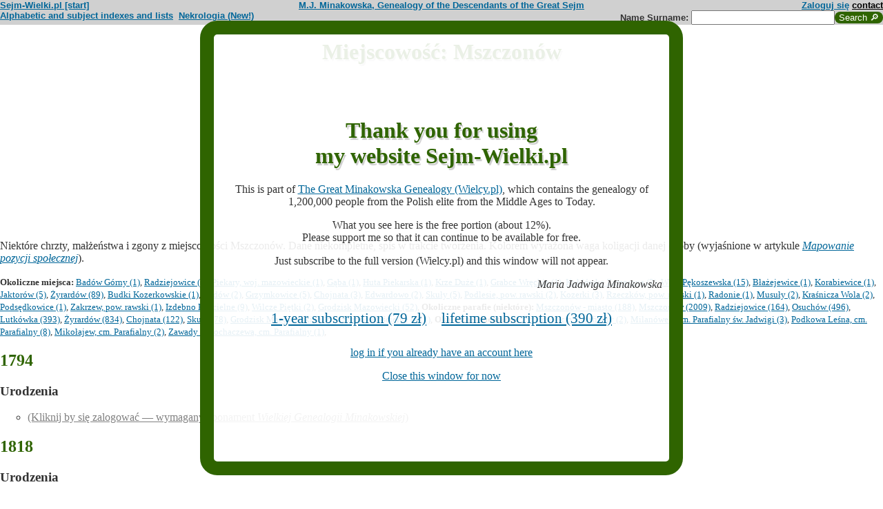

--- FILE ---
content_type: text/html; charset=ISO-8859-2
request_url: https://www.sejm-wielki.pl/s/miejsca.php?miejsce=xpl.mszczonow
body_size: 4300
content:
<!DOCTYPE html>
<html>
<head>
<title>Mszczonów - urodzenia, śluby i zgony w WGM</title>
<META http-equiv='Content-Type' content='text/html; charset=iso-8859-2'>
<link href='/style.css' rel='styleSheet' type='text/css'>
<link href='/wagi.css' rel='styleSheet' type='text/css'>
<link href='/favicon.ico' rel='shortcut icon'>
<meta name="Author" content="Maria Jadwiga Minakowska mj@minakowski.pl" /> 
<link rel='search' type='application/opensearchdescription+xml' title='Sejm-Wielki' href='https://www.sejm-wielki.pl/sejm-wielki.xml'>
<meta name="viewport" content="width=device-width, initial-scale=1.0"><link rel='image_src' href='https://www.sejm-wielki.pl/sw.png' />

<link href="https://google-developers.appspot.com/maps/documentation/javascript/examples/default.css" rel="stylesheet">
<style type="text/css">
	html { height: 100% }
	body { height: 100%; margin: 0; padding: 0 }
	#map-canvas { height: 30% }
</style>
<script async defer src="https://maps.googleapis.com/maps/api/js?key=AIzaSyDRNxXJR4ZqmYbo64OOeQjNXrzWH2RzsOE&callback=initMap" type="text/javascript"></script>
<script>
	google.maps.visualRefresh = true;
	var map;

function initialize() {
	var myLatlng = new google.maps.LatLng(51.974167, 20.526667);
	var mapOptions = {
    zoom: 10,
    center: new google.maps.LatLng(51.974167, 20.526667),
    mapTypeId: google.maps.MapTypeId.ROADMAP,
   mapTypeControl: true
  };
  map = new google.maps.Map(document.getElementById('map-canvas'), 
  	mapOptions);

  var marker = new google.maps.Marker({
      position: myLatlng,
      map: map,
      title: 'Mszczonów'
  });

}

google.maps.event.addDomListener(window, 'load', initialize);

</script>
</head>
<body bgcolor=#FFFFFF text=#333333 link=#006699 vlink=#002244 style='margin-top:0'>
<div class='head-szpalty' width='100%' bgcolor='#D0D0D0' >
<div class='head-lewo'><a href='/'>Sejm-Wielki.pl [start]</a></div>
<div class='head-srodek'><a href='/'>M.J. Minakowska, Genealogy of the Descendants of the Great Sejm</a></div>
<div class='head-prawo'><a href="/s/konto.php?ref=%2Fs%2Fmiejsca.php%3Fmiejsce%3Dxpl.mszczonow">Zaloguj się</a>  <a href='mailto:mj@minakowski.pl' class='ahead'>contact</a></div>
</div><form method='GET' action='/s/i.php'>
<div class='head-szpalty' width='100%' bgcolor='#D0D0D0' >
<div class='head-lewo'><a href='/spisy.php'>Alphabetic and subject indexes and lists</a>&nbsp;&nbsp;<a href='https://wielcy.pl/nekrologia/'>Nekrologia (New!)</a></div><div class='head-srodek'></div><div class='head-prawo'>Name&nbsp;Surname:&nbsp;<input style='width:200px;' name='qt' size='40' maxlength='200' type='text'><input value='Search &#x1F50E;' type='submit' class='button-sg'></div>
</div>
</form>
<h1>Miejscowość: Mszczonów</h1>
<div id="map-canvas"></div>
<p>Niektóre chrzty, małżeństwa i zgony z miejscowości Mszczonów. Dane niekompletne, spis w trakcie tworzenia. Kolorem wyrażona waga koligacji danej osoby (wyjaśnione w artykule <i><a href='http://minakowski.pl/mapowanie-pozycji-spolecznej/'>Mapowanie pozycji społecznej</a></i>). <small><p><b>Okoliczne miejsca:</b> <a href='miejsca.php?miejsce=xpl.badow-gorny'>Badów Górny (1)</a>, <a href='miejsca.php?miejsce=xpl.radziejowice'>Radziejowice (4)</a>, <a href='miejsca.php?miejsce=xpl.piekary-mazowieckie'>Piekary, woj. mazowieckie (1)</a>, <a href='miejsca.php?miejsce=xpl.gaba'>Gąba (1)</a>, <a href='miejsca.php?miejsce=xpl.huta-piekarska'>Huta Piekarska (1)</a>, <a href='miejsca.php?miejsce=xpl.krze-duze'>Krze Duże (1)</a>, <a href='miejsca.php?miejsce=xpl.grabce-wreckie'>Grabce Wręckie (1)</a>, <a href='miejsca.php?miejsce=xpl.kuklowka-zarzeczna'>Kuklówka Zarzeczna (2)</a>, <a href='miejsca.php?miejsce=xpl.wola-pekoszewska'>Wola Pękoszewska (15)</a>, <a href='miejsca.php?miejsce=xpl.blazejewice'>Błażejewice (1)</a>, <a href='miejsca.php?miejsce=xpl.korabiewice'>Korabiewice (1)</a>, <a href='miejsca.php?miejsce=xpl.jaktorow'>Jaktorów (5)</a>, <a href='miejsca.php?miejsce=xpl.zyrardow'>Żyrardów (89)</a>, <a href='miejsca.php?miejsce=xpl.budki-kozerkowskie'>Budki Kozerkowskie (1)</a>, <a href='miejsca.php?miejsce=xpl.gzdow'>Gzdów (2)</a>, <a href='miejsca.php?miejsce=xpl.grzymkowice'>Grzymkowice (5)</a>, <a href='miejsca.php?miejsce=xpl.chojnata'>Chojnata (3)</a>, <a href='miejsca.php?miejsce=xpl.edwardowo'>Edwardowo (2)</a>, <a href='miejsca.php?miejsce=xpl.skuly'>Skuły (5)</a>, <a href='miejsca.php?miejsce=xpl.podlesie-rawski'>Podlesie, pow. rawski (2)</a>, <a href='miejsca.php?miejsce=xpl.kozerki'>Kozerki (3)</a>, <a href='miejsca.php?miejsce=xpl.rzeczkow-rawski'>Rzeczków, pow. rawski (1)</a>, <a href='miejsca.php?miejsce=xpl.radonie'>Radonie (1)</a>, <a href='miejsca.php?miejsce=xpl.musuly'>Musuły (2)</a>, <a href='miejsca.php?miejsce=xpl.krasnicza-wola'>Kraśnicza Wola (2)</a>, <a href='miejsca.php?miejsce=xpl.podsedkowice'>Podsędkowice (1)</a>, <a href='miejsca.php?miejsce=xpl.zakrzew-rawski'>Zakrzew, pow. rawski (1)</a>, <a href='miejsca.php?miejsce=xpl.izdebnokoscielne'>Izdebno Kościelne (9)</a>, <a href='miejsca.php?miejsce=xpl.wilcze-pietki'>Wilcze Piętki (2)</a>, <a href='miejsca.php?miejsce=xpl.grodziskmazowiecki'>Grodzisk Mazowiecki (52)</a>, <b>Okoliczne parafie (niektóre):</b> <a href='miejsca.php?parafia=3770'>Mszczonów - miasto (188)</a>, <a href='miejsca.php?parafia=689'>Mszczonów (2009)</a>, <a href='miejsca.php?parafia=2987'>Radziejowice (164)</a>, <a href='miejsca.php?parafia=714'>Osuchów (496)</a>, <a href='miejsca.php?parafia=4364'>Lutkówka (393)</a>, <a href='miejsca.php?parafia=843'>Żyrardów (834)</a>, <a href='miejsca.php?parafia=3906'>Chojnata (122)</a>, <a href='miejsca.php?parafia=2990'>Skuły (78)</a>, <a href='miejsca.php?parafia=581'>Grodzisk Mazowiecki (596)</a>, <a href='miejsca.php?parafia=591'>Izdebno Kościelne (421)</a>, <b>Okoliczne cmentarze:</b> <a href='cmentarze.php?cmentarz=368'>Żyrardów, cm. Parafialny (2)</a>, <a href='cmentarze.php?cmentarz=312'>Milanówek, cm. Parafialny św. Jadwigi (3)</a>, <a href='cmentarze.php?cmentarz=289'>Podkowa Leśna, cm. Parafialny (8)</a>, <a href='cmentarze.php?cmentarz=360'>Mikołajew, cm. Parafialny (2)</a>, <a href='cmentarze.php?cmentarz=359'>Zawady k. Sochaczewa, cm. Parafialny (1)</a>, </small><h2>1794</h2><h3>Urodzenia</h3><ol><li class=sw0><a href=/s/login.php style='color:grey'>(Kliknij by się zalogować &mdash; wymagany abonament <i>Wielkiej Genealogii Minakowskiej</i>)</a></li>
</ol><h2>1818</h2><h3>Urodzenia</h3><ol><li class=sw0><a href=/s/login.php style='color:grey'>(Kliknij by się zalogować &mdash; wymagany abonament <i>Wielkiej Genealogii Minakowskiej</i>)</a></li>
</ol><h2>1824</h2><h3>Urodzenia</h3><ol><li class=sw0><a href=/s/login.php style='color:grey'>(Kliknij by się zalogować &mdash; wymagany abonament <i>Wielkiej Genealogii Minakowskiej</i>)</a></li>
</ol><h2>1832</h2><h3>Urodzenia</h3><ol><li class=sw0><a href=/s/login.php style='color:grey'>(Kliknij by się zalogować &mdash; wymagany abonament <i>Wielkiej Genealogii Minakowskiej</i>)</a></li>
</ol><h2>1835</h2><h3>Urodzenia</h3><ol><li class=sw1><a href='/b/14.2.240' title="Waga koligacji PSB: 139" class="">Bronisława Agnieszka  Łuszczewska z Łuszczewa h. Pierzchała (Roch III) (ID: 14.2.240)</a>, <i>artykuł 54786 w Nekrologii</i> <i>1835&ndash;1921</i> <i>(r.: Antoni i&nbsp;Marianna&nbsp;Zielińska)</i>  </li>
</ol><h2>1848</h2><h3>Zgony</h3><ol><li class=sw1><a href='/b/16.179.136' title="Waga koligacji PSB: 143" class="">Antoni Jan Nepomucen Łuszczewski z Łuszczewa h. Pierzchała (Roch III) (ID: 16.179.136)</a>,  <i>~1810&ndash;1848</i> <i>(r.: Jan i&nbsp;Antonina&nbsp;Lasocka)</i>  </li>
</ol><h2>1855</h2><h3>Urodzenia</h3><ol><li class=sw0><a href=/s/login.php style='color:grey'>(Kliknij by się zalogować &mdash; wymagany abonament <i>Wielkiej Genealogii Minakowskiej</i>)</a></li>
</ol><h2>1871</h2><h3>Zgony</h3><ol><li class=sw0><a href=/s/login.php style='color:grey'>(Kliknij by się zalogować &mdash; wymagany abonament <i>Wielkiej Genealogii Minakowskiej</i>)</a></li>
</ol><h2>1872</h2><h3>Urodzenia</h3><ol><li class=sw0><a href=/s/login.php style='color:grey'>(Kliknij by się zalogować &mdash; wymagany abonament <i>Wielkiej Genealogii Minakowskiej</i>)</a></li>
</ol><h3>Zgony</h3><ol><li class=sw0><a href=/s/login.php style='color:grey'>(Kliknij by się zalogować &mdash; wymagany abonament <i>Wielkiej Genealogii Minakowskiej</i>)</a></li>
</ol><h2>1876</h2><h3>Urodzenia</h3><ol><li class=sw0><a href=/s/login.php style='color:grey'>(Kliknij by się zalogować &mdash; wymagany abonament <i>Wielkiej Genealogii Minakowskiej</i>)</a></li>
</ol><h3>Zgony</h3><ol><li class=sw0><a href=/s/login.php style='color:grey'>(Kliknij by się zalogować &mdash; wymagany abonament <i>Wielkiej Genealogii Minakowskiej</i>)</a></li>
</ol><h2>1877</h2><h3>Urodzenia</h3><ol><li class=sw0><a href=/s/login.php style='color:grey'>(Kliknij by się zalogować &mdash; wymagany abonament <i>Wielkiej Genealogii Minakowskiej</i>)</a></li>
</ol><h3>Zgony</h3><ol><li class=sw0><a href=/s/login.php style='color:grey'>(Kliknij by się zalogować &mdash; wymagany abonament <i>Wielkiej Genealogii Minakowskiej</i>)</a></li>
</ol><h2>1882</h2><h3>Urodzenia</h3><ol><li class=sw0><a href=/s/login.php style='color:grey'>(Kliknij by się zalogować &mdash; wymagany abonament <i>Wielkiej Genealogii Minakowskiej</i>)</a></li>
</ol><h2>1888</h2><h3>Urodzenia</h3><ol><li class=sw0><a href=/s/login.php style='color:grey'>(Kliknij by się zalogować &mdash; wymagany abonament <i>Wielkiej Genealogii Minakowskiej</i>)</a></li>
</ol><h2>1893</h2><h3>Zgony</h3><ol><li class=sw0><a href=/s/login.php style='color:grey'>(Kliknij by się zalogować &mdash; wymagany abonament <i>Wielkiej Genealogii Minakowskiej</i>)</a></li>
</ol><h2>1894</h2><h3>Zgony</h3><ol><li class=sw0><a href=/s/login.php style='color:grey'>(Kliknij by się zalogować &mdash; wymagany abonament <i>Wielkiej Genealogii Minakowskiej</i>)</a></li>
</ol><h2>1905</h2><h3>Zgony</h3><ol><li class=sw0><a href=/s/login.php style='color:grey'>(Kliknij by się zalogować &mdash; wymagany abonament <i>Wielkiej Genealogii Minakowskiej</i>)</a></li>
</ol><h2>1908</h2><h3>Urodzenia</h3><ol><li class=sw1><a href='/b/sw.109662' title="Waga koligacji PSB: 89" class="">Emilia   Zygmunt (ID: sw.109662)</a>,  <i>1908&ndash;1946</i> <i>(r.: Bolesław i&nbsp;Anna&nbsp;Mrówczyńska)</i>  </li>
</ol><h2>1915</h2><h3>Urodzenia</h3><ol><li class=sw0><a href=/s/login.php style='color:grey'>(Kliknij by się zalogować &mdash; wymagany abonament <i>Wielkiej Genealogii Minakowskiej</i>)</a></li>
</ol><h2>1920</h2><h3>Urodzenia</h3><ol><li class=sw0><a href=/s/login.php style='color:grey'>(Kliknij by się zalogować &mdash; wymagany abonament <i>Wielkiej Genealogii Minakowskiej</i>)</a></li>
</ol><h2>1922</h2><h3>Urodzenia</h3><ol><li class=sw0><a href=/s/login.php style='color:grey'>(Kliknij by się zalogować &mdash; wymagany abonament <i>Wielkiej Genealogii Minakowskiej</i>)</a></li>
</ol><h2>1927</h2><h3>Urodzenia</h3><ol><li class=sw0><a href=/s/login.php style='color:grey'>(Kliknij by się zalogować &mdash; wymagany abonament <i>Wielkiej Genealogii Minakowskiej</i>)</a></li>
</ol><hr width="30%"/>
<p class="pcenter"><b>Baza danych na stronach <a href="http://www.sejm-wielki.pl">www.sejm-wielki.pl</a> to drobny wycinek <a href="http://Wielcy.pl/"><i>Wielkiej genealogii Minakowskiej</i></a>, sięgającej średniowiecza, zawierającej ponad 1.200.000 osób nawzajem skoligaconych, w tym znaczną część sławnych Polaków wszystkich epok; więcej na ten temat na <a href="http://Wielcy.pl/">Wielcy.pl</a> .<br>
Baza jest uzupełniana codziennie<br>
&mdash; bardzo proszę o nadysłanie uzupełnień na adres <a href="mailto:mj@minakowski.pl">mj@minakowski.pl</a> . Z góry dziękuję!</b><br><br>
Serwisowi <a href="http://www.sejm-wielki.pl/">Sejm-Wielki.pl</a> patronuje <a href="http://www.spsw.pl/">Stowarzyszenie Potomków Sejmu Wielkiego</a>, działające pod <a href="/patronat.png">patronatem Marszałka Sejmu RP</a>.


<p class=pcenter>Znani: <a href="/znani.php?t=1">literaci</a>, <a href="/znani.php?t=2">malarze</a>, <a href="/znani.php?t=3">muzycy</a>, <a href="/znani.php?t=4">aktorzy</a>, <a href="/znani.php?t=27">dziennikarze</a>, <a href="/znani.php?t=7">odkrywcy</a>, <a href="/znani.php?t=8">historycy</a>, <a href="/znani.php?t=9">wojskowi</a>, <a href="/znani.php?t=17">filozofowie</a>, <a href="/znani.php?t=18">ludzie Kościoła</a>, <a href="/znani.php?t=28">prawnicy</a>,
politycy: <a href="/znani.php?t=10">przedrozbiorowi</a>, <a href="/znani.php?t=11">dziewiętnastowieczni</a>, <a href="/znani.php?t=12">przedwojenni</a>, <a href="/znani.php?t=13">powojenni</a>, <a href="/znani.php?t=14">współcześni</a>, <a href="/parlament_od_1919.php">parlamentarzyści II i III RP oraz PRL</a>,
uczeni (członkowie akademii nauk): <a href="/znani.php?t=19">nauk społecznych</a>, <a href="/znani.php?t=20">nauk biologicznych</a>, <a href="/znani.php?t=21">nauk ścisłych</a>, <a href="/znani.php?t=22">nauk technicznych</a>, <a href="/znani.php?t=23">nauk rolniczo-leśnych</a>, <a href="/znani.php?t=24">nauk medycznych</a>, <a href="/znani.php?t=25">nauk o ziemi</a></p>

<div align=center>Cytuj: Maria Jadwiga Minakowska, <i>Wielka genealogia Minakowskiej (Wielcy.pl)</i>, wydanie z 24.01.2026.<br>&copy; 2002-2025 Dr Minakowska Publikacje Elektroniczne &mdash; <a href='/regulamin.php'>Regulamin, polityka prywatności i <i>cookie</i></a></div>


<!-- Google tag (gtag.js) -->
<script async src="https://www.googletagmanager.com/gtag/js?id=G-J1Q9X13FJF"></script>
<script>
  window.dataLayer = window.dataLayer || [];
  function gtag(){dataLayer.push(arguments);}
  gtag('js', new Date());

  gtag('config', 'G-J1Q9X13FJF');
</script>
<div class="wgm_adv"><div class="wgm_adv_ins"><h1> Thank you for using<br>my website Sejm-Wielki.pl</h1><p>This is part of <a href='https://Wielcy.pl/?hl=en'>The Great Minakowska Genealogy (Wielcy.pl)</a>, which contains the genealogy of 1,200,000 people from the Polish elite from the Middle Ages to Today.</p><p>What you see here is the free portion (about 12%).<br>Please support me so that it can continue to be available for free.</p><p>Just subscribe to the full version (Wielcy.pl) and this window will not appear.</p><p align=right><i>Maria Jadwiga Minakowska</i></p><table align="center" cellpadding=10><tr><td align="center" style="font-size:16pt"><a href='https://wielcy.pl/wgm/sklep.php?produkt=roczny'>1-year subscription (79 zł)</a><br></td><td align="center" style="font-size:16pt"><a href='https://wielcy.pl/wgm/sklep.php?produkt=dozywotni'>lifetime subscription (390 zł)</a><br></td></tr></table><p align=center><a href='/s/konto.php'>log in if you already have an account here</a></p><p align=center><a href='https://www.sejm-wielki.pl/s/miejsca.php?miejsce=xpl.mszczonow&amp;ad_closed=true'>Close this window for now</a></p></div></div></body>
</html>